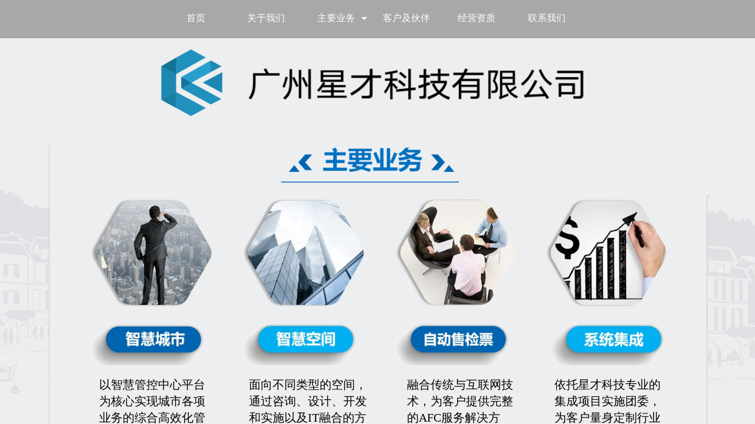

--- FILE ---
content_type: text/html; charset=utf-8
request_url: http://starsys.com.cn/page112
body_size: 9000
content:
<!DOCTYPE html PUBLIC "-//W3C//DTD XHTML 1.0 Transitional//EN" "http://www.w3.org/TR/xhtml1/DTD/xhtml1-transitional.dtd">
<html xmlns="http://www.w3.org/1999/xhtml" lang="zh-Hans" >
	<head>
		<meta http-equiv="X-UA-Compatible" content="IE=Edge,chrome=1" />
	<meta name="viewport" content="width=980" />	<meta http-equiv="Content-Type" content="text/html; charset=utf-8" />
		<meta name="format-detection" content="telephone=no" />
	     <meta http-equiv="Cache-Control" content="no-transform"/> 
     <meta http-equiv="Cache-Control" content="no-siteapp"/>
	<title>广州星才科技有限公司</title>
	<meta name="keywords"  content="网站关键字" />
	<meta name="description" content="网站描述" />
    
                
		<meta property="og:image" content="http://pmo0b44b6.pic34.websiteonline.cn/upload/6l9j.ico">
		<link rel="shortcut icon" href="http://pmo0b44b6.pic34.websiteonline.cn/upload/6l9j.ico" type="image/x-icon" />
	<link rel="Bookmark" href="http://pmo0b44b6.pic34.websiteonline.cn/upload/6l9j.ico" />
		

		<link href="http://static.websiteonline.cn/website/template/default/css/default.css?v=17534100" rel="stylesheet" type="text/css" />
<link href="http://starsys.com.cn/template/default/css/font/font.css?v=15750090" rel="stylesheet" type="text/css" />
<link href="http://starsys.com.cn/template/default/css/wpassword/iconfont.css?v=17496248" rel="stylesheet" type="text/css" />
<link href="http://static.websiteonline.cn/website/plugin/media/css/media.css?v=14077216" rel="stylesheet" type="text/css" />
<link href="http://static.websiteonline.cn/website/plugin/title/css/title.css?v=17083134" rel="stylesheet" type="text/css" />
<style type="text/css">.prop_rotate_angle sup,.prop_rotate_angle .posblk-deg{font-size:11px; color:#CDCDCD; font-weight:normal; font-style:normal; }ins#qiao-wrap{height:0;} #qiao-wrap{display:block;}
</style> 
</head>
<body  >
<input type="hidden" value="4" name="_user_level_val" />
								<script type="text/javascript" language="javascript" src="http://static.websiteonline.cn/website/script/??libsjq.js,jquery.custom.js,jquery.lazyload.js,jquery.rotateutility.js,lab.js,wopop_all.js,jquery.cookie.js,jquery.simplemodal.js,fullcollumn.js,objectFitPolyfill.min.js,ierotate.js,effects/velocity.js,effects/velocity.ui.js,effects/effects.js,fullpagescroll.js,common.js,heightAdapt.js?v=17573096"></script>
<script type="text/javascript" language="javascript" src="http://static.websiteonline.cn/website/plugin/??media/js/init.js,new_navigation/js/overall.js,new_navigation/styles/hs11/init.js?v=17621358"></script>
	<script type="text/javascript" language="javascript">
    			var webmodel = {};
	        
    wp_pages_global_func($.extend({
        'isedit': '0',
        'islogin': '0',
        'domain': 'pmo0b44b6',
        'p_rooturl': 'http://starsys.com.cn',
        'static_rooturl': 'http://static.websiteonline.cn/website',
        'interface_locale': "zh_CN",
        'dev_mode': "0",
        'getsession': ''
    }, {"phpsessionid":"","punyurl":"http:\/\/starsys.com.cn","curr_locale":"zh_CN","mscript_name":"","converted":false}));
    
	</script>

<link href="http://starsys.com.cn/7b0a67e3d2f31214d47350d7e082fac4.cssx" rel="stylesheet" /><div id="page_set_css">
</div><input type="hidden" id="page_id" name="page_id" value="112" rpid="112">
<div id="scroll_container" class="scroll_contain" style="">
	    	<div id="scroll_container_bg" style="background-color:#edeef0;background-image:url('http://pmo0b44b6.pic34.websiteonline.cn/upload/templatefiles/family_background_portofino_5iao.jpg');background-position:center bottom;background-repeat:no-repeat;">&nbsp;</div>
<script>
initScrollcontainerHeight();	
</script>
     <div id="overflow_canvas_container">        <div id="canvas" style=" margin: 0 auto;width:980px;;height:954px">
    <div id='layerF2A9A73EF21FD06A0F75823E84F581B7' type='media'  class='cstlayer' style='left: 258.72px; top: 104.55px; width: 588px; height: 71.44px; position: absolute; z-index: 101; '  mid=""    deg='0'><script>
create_pc_media_set_pic('layerF2A9A73EF21FD06A0F75823E84F581B7',false);
</script>
<div class="wp-media_content"  style="width: 588px; height: 71px; overflow: hidden;" type="0">
<div class="img_over"  style='border-width: 0px; border-color: transparent; width: 588px; height: 71px; overflow: hidden; position: relative;'>

<div class="imgloading" style="z-index:100;"> </div>
<img  id="wp-media-image_layerF2A9A73EF21FD06A0F75823E84F581B7" onerror="set_thumb_layerF2A9A73EF21FD06A0F75823E84F581B7(this);" onload="set_thumb_layerF2A9A73EF21FD06A0F75823E84F581B7(this);" class="paragraph_image"  type="zoom" src="http://pmo0b44b6.pic34.websiteonline.cn/upload/c01o.png" style="left: 0px; top: -11px; width: 588px; height: auto; position: relative;;" />
</div>

</div>
<script>
(function(){
		layer_media_init_func('layerF2A9A73EF21FD06A0F75823E84F581B7',{"isedit":false,"has_effects":false});
})()
</script>
</div><script>				 $('#layerF2A9A73EF21FD06A0F75823E84F581B7').triggerHandler('layer_ready');</script><div id="layer8C9CF948371358C8F618291B1B93F653" class="full_column"   style="width:980px;position:absolute;top:0px;height:65px;z-index:100;">
    <div class="full_width " style="position:absolute;height:65px;background-color:#a8a8a8;background:;">		
    </div>
			<div class="full_content" style="width:980px; position:absolute;left:0;top:0;margin-left: 0px;;height:65px;">
								<div id='layer172F83993690A81E04311B9C9CB4CD6A' type='new_navigation'  class='cstlayer' style='left: 120px; top: 12px; width: 715px; height: 38px; position: absolute; z-index: 106; '  mid=""  fatherid='layer8C9CF948371358C8F618291B1B93F653'    deg='0'><div class="wp-new_navigation_content" style="padding: 0px; border: 0px solid transparent; border-image: none; width: 715px; height: 38px; overflow: visible; display: block;;display:block;overflow:hidden;height:0px;" type="0">
<script type="text/javascript"> 
		
		$("#layer172F83993690A81E04311B9C9CB4CD6A").data("m_show", '');
	</script>
<div skin="hs11" class="nav1 menu_hs11" ishorizon="1" colorstyle="black" direction="0" more="更多" moreshow="1" morecolor="darkorange" hover="0" hover_scr="0" submethod="0" umenu="0" dmenu="0" sethomeurl="http://starsys.com.cn/page128" smcenter="0">
		<ul id="nav_layer172F83993690A81E04311B9C9CB4CD6A" class="navigation"  style="width:auto;"  >
		<li style="width:16.66%;box-sizing:border-box;z-index:2;"  class="wp_subtop"  pid="128" ><a class="  "  href="http://starsys.com.cn"><span style="padding-right:10px;display:block;overflow:hidden;">首页</span></a></li><li style="width:16.66%;box-sizing:border-box;z-index:2;"  class="wp_subtop"  pid="127" ><a class="  "  href="http://starsys.com.cn/page127"><span style="padding-right:10px;display:block;overflow:hidden;">关于我们</span></a></li><li style="width:16.66%;box-sizing:border-box;z-index:2;"  class="wp_subtop"  pid="112" ><a class=" sub "  href="http://starsys.com.cn/page112"><span style="padding-right:10px;display:block;overflow:hidden;">主要业务</span></a><ul style="z-index:2;"><li style="z-index:3;"  class=""  pid=0 ><a  class="  "  href="http://starsys.com.cn/page118">智慧城市</a></li><li style="z-index:3;"  class=""  pid=0 ><a  class="  "  href="http://starsys.com.cn/page129">智慧空间</a></li><li style="z-index:3;"  class=""  pid=0 ><a  class="  "  href="http://starsys.com.cn/page120">自动售检票系统(AFC)</a></li><li style="z-index:3;"  class=""  pid=0 ><a  class="  "  href="http://starsys.com.cn/page119">系统集成</a></li><li style="z-index:3;"  class=""  pid=0 ><a  class="  "  href="http://starsys.com.cn/page122">业务发展战略</a></li></ul></li><li style="width:16.66%;box-sizing:border-box;z-index:2;"  class="wp_subtop"  pid="124" ><a class="  "  href="http://starsys.com.cn/page124"><span style="padding-right:10px;display:block;overflow:hidden;">客户及伙伴</span></a></li><li style="width:16.66%;box-sizing:border-box;z-index:2;"  class="wp_subtop"  pid="130" ><a class="  "  href="http://starsys.com.cn/page130"><span style="padding-right:10px;display:block;overflow:hidden;">经营资质</span></a></li><li style="width:16.66%;box-sizing:border-box;z-index:2;"  class="wp_subtop"  pid="125" ><a class="  "  href="http://starsys.com.cn/page125"><span style="padding-right:10px;display:block;overflow:hidden;">联系我们</span></a></li>	</ul>
</div>

<script type="text/javascript"> 
				$("#layer172F83993690A81E04311B9C9CB4CD6A").data("datasty_", '@charset "utf-8";  #nav_layer172F83993690A81E04311B9C9CB4CD6A, #nav_layer172F83993690A81E04311B9C9CB4CD6A ul {padding:0; margin:0; list-style:none; }  #nav_layer172F83993690A81E04311B9C9CB4CD6A {position:relative;line-height:38px;height:38px;background-image:url(http://static.websiteonline.cn/website/plugin/new_navigation/styles/hs11/hx_06_AegD.jpg);background-color:transparent;background-position:top left;background-repeat:repeat-x;-moz-border-radius:8px; -webkit-border-radius:8px; border-radius:8px;behavior: url(script/pie.htc);}  #nav_layer172F83993690A81E04311B9C9CB4CD6A li.wp_subtop {text-align:center;float:left; height:38px;line-height:38px;background-image:none;background-color:transparent;background-position:top left;background-repeat:repeat;}  #nav_layer172F83993690A81E04311B9C9CB4CD6A li.wp_subtop:hover{text-align:center;height:38px;line-height:38px;background-image:none;background-color:transparent;background-position:top left;background-repeat:repeat;}  #nav_layer172F83993690A81E04311B9C9CB4CD6A li.wp_subtop>a {white-space: nowrap;overflow:hidden;padding-left:20px;padding-right:5px;text-align:center;display:block;  font-family:arial; font-size:11px; color:#fff; text-decoration:none; font-weight:bold;font-style:normal;}  #nav_layer172F83993690A81E04311B9C9CB4CD6A li.wp_subtop>a:hover{color:#ffc9c9;text-align:center;font-family:arial; font-size:11px; font-weight:bold;font-style:normal;}  #nav_layer172F83993690A81E04311B9C9CB4CD6A ul{display:none;width:100%;position:absolute; top:38px; left:-9999px;background-repeat:repeat;background-color:transparent;background-position:top left;background-image:url(http://static.websiteonline.cn/website/plugin/new_navigation/view/images/png_bg.png);}  #nav_layer172F83993690A81E04311B9C9CB4CD6A ul li{text-align:center;float:left; height:38px;line-height:38px;background-color:transparent;background-position:top left;background-repeat:repeat;background-image:url(http://static.websiteonline.cn/website/plugin/new_navigation/styles/hs11/fade.png);}  #nav_layer172F83993690A81E04311B9C9CB4CD6A ul li:hover{text-align:center;height:38px;line-height:38px;background-color:transparent;background-position:top left;background-repeat:repeat;}  #nav_layer172F83993690A81E04311B9C9CB4CD6A ul li a {white-space: nowrap;color:#666;text-align:center;float:left; display:block; padding:0 20px 0 10px; font-family:arial; font-size:11px; text-decoration:none; font-weight:bold;font-style:normal;}  #nav_layer172F83993690A81E04311B9C9CB4CD6A ul li a:hover{color:#000;text-align:center;float:left; display:block; padding:0 20px 0 10px; font-family:arial; font-size:11px; text-decoration:none; font-weight:bold;font-style:normal;}  #nav_layer172F83993690A81E04311B9C9CB4CD6A ul li a.sub {background:url(http://static.websiteonline.cn/website/plugin/new_navigation/styles/hs11/san_03.png) no-repeat right center;}  #nav_layer172F83993690A81E04311B9C9CB4CD6A li ul.floatRight li {float:right;}  #nav_layer172F83993690A81E04311B9C9CB4CD6A ul ul {background-image:url(http://static.websiteonline.cn/website/plugin/new_navigation/view/images/png_bg.png);}  #nav_layer172F83993690A81E04311B9C9CB4CD6A li.wp_subtop>a.sub span{background:url(http://static.websiteonline.cn/website/plugin/new_navigation/styles/hs11/san_03.png) no-repeat right center;}  #nav_layer172F83993690A81E04311B9C9CB4CD6A  .ddli {display:none;clear:both;position: absolute;border-bottom: 1px solid rgb(224, 224, 224);box-shadow: 0px 3px 4px rgba(0, 0, 0, 0.18);padding:10px; text-align:left;background-color:#ffffff;}');
		$("#layer172F83993690A81E04311B9C9CB4CD6A").data("datastys_", '#nav_layer172F83993690A81E04311B9C9CB4CD6A li.wp_subtop>a{color:#FFFFFF;}  #nav_layer172F83993690A81E04311B9C9CB4CD6A ul li{background-color:transparent;}       #nav_layer172F83993690A81E04311B9C9CB4CD6A{background-color:transparent;} #nav_layer172F83993690A81E04311B9C9CB4CD6A{background-image:url(http://static.websiteonline.cn/website/plugin/new_navigation/view/images/png_bg.png);}          #nav_layer172F83993690A81E04311B9C9CB4CD6A li.wp_subtop>a:hover{font-weight:normal;}      #nav_layer172F83993690A81E04311B9C9CB4CD6A li.wp_subtop>a{font-size:16px;}    #nav_layer172F83993690A81E04311B9C9CB4CD6A li.wp_subtop>a{font-family:SimHei;} #nav_layer172F83993690A81E04311B9C9CB4CD6A li.wp_subtop>a{font-weight:normal;}  #nav_layer172F83993690A81E04311B9C9CB4CD6A li.wp_subtop>a:hover{font-size:16px;}   #nav_layer172F83993690A81E04311B9C9CB4CD6A ul li a{font-size:14px;}   #nav_layer172F83993690A81E04311B9C9CB4CD6A ul li a:hover{font-size:14px;} #nav_layer172F83993690A81E04311B9C9CB4CD6A li.wp_subtop>a:hover{font-family:SimHei;} #nav_layer172F83993690A81E04311B9C9CB4CD6A ul li a{font-family:SimHei;} #nav_layer172F83993690A81E04311B9C9CB4CD6A ul li a:hover{font-family:SimHei;}  #nav_layer172F83993690A81E04311B9C9CB4CD6A ul li a{color:#000000;}  #nav_layer172F83993690A81E04311B9C9CB4CD6A ul li a:hover{color:#cccccc;} #nav_layer172F83993690A81E04311B9C9CB4CD6A li.wp_subtop>a:hover{color:#000000;}');
	
		</script>

<script type="text/javascript">
function wp_get_navstyle(layer_id,key){
		var navStyle = $.trim($("#"+layer_id).data(key));
		return navStyle;	
	
}	
richtxt('layer172F83993690A81E04311B9C9CB4CD6A');
</script><script type="text/javascript">
layer_new_navigation_hs11_func({"isedit":false,"layer_id":"layer172F83993690A81E04311B9C9CB4CD6A","menustyle":"hs11"});
var layer172F83993690A81E04311B9C9CB4CD6A_liHoverCallBack;
</script>

</div>
<script type="text/javascript">
 $(function(){
	layer_new_navigation_content_func({"isedit":false,"layer_id":"layer172F83993690A81E04311B9C9CB4CD6A","menustyle":"hs11","addopts":[]});
});
</script>

</div><script>				 $('#layer172F83993690A81E04311B9C9CB4CD6A').triggerHandler('layer_ready');</script>                                
                                <div class="fullcontent_opacity" style="width: 100%;height: 100%;position: absolute;left: 0;right: 0;top: 0;display:none;"></div>
			</div>
</div>
<script>
        $(".content_copen").live('click',function(){
        $(this).closest(".full_column").hide();
    });
	var $fullwidth=$('#layer8C9CF948371358C8F618291B1B93F653 .full_width');
	$fullwidth.css({left:0-$('#canvas').offset().left+$('#scroll_container').offset().left-$('#scroll_container').scrollLeft()-$.parseInteger($('#canvas').css("borderLeftWidth")),width:$('#scroll_container_bg').width()});
	$(function () {
				var videoParams={"id":"layer8C9CF948371358C8F618291B1B93F653","bgauto":null,"ctauto":null,"bVideouse":null,"cVideouse":null,"bgvHeight":null,"bgvWidth":null};
		fullcolumn_bgvideo_init_func(videoParams);
                var bgHoverParams={"full":{"hover":null,"opacity":null,"bg":"#a8a8a8","id":"layer8C9CF948371358C8F618291B1B93F653","bgopacity":null,"zindextopcolorset":""},"full_con":{"hover":null,"opacity":null,"bg":null,"id":"layer8C9CF948371358C8F618291B1B93F653","bgopacity":null}};
		fullcolumn_HoverInit(bgHoverParams);
        });
</script>


<div id='layer9235951C8962C8614FF06ECAEA143600' type='media'  class='cstlayer' style='left: 112.46px; top: 79.38px; width: 125.52px; height: 121.72px; position: absolute; z-index: 102; '  mid=""    deg='0'><script>
create_pc_media_set_pic('layer9235951C8962C8614FF06ECAEA143600',false);
</script>
<div class="wp-media_content"  style="width: 126px; height: 122px; overflow: hidden;" type="0">
<div class="img_over"  style='border-width: 0px; border-color: transparent; width: 126px; height: 122px; overflow: hidden; position: relative;'>

<div class="imgloading" style="z-index:100;"> </div>
<img  id="wp-media-image_layer9235951C8962C8614FF06ECAEA143600" onerror="set_thumb_layer9235951C8962C8614FF06ECAEA143600(this);" onload="set_thumb_layer9235951C8962C8614FF06ECAEA143600(this);" class="paragraph_image"  type="zoom" src="http://pmo0b44b6.pic34.websiteonline.cn/upload/fa7a.png" style="left: 0px; top: -2px; width: 126px; height: auto; position: relative;;" />
</div>

</div>
<script>
(function(){
		layer_media_init_func('layer9235951C8962C8614FF06ECAEA143600',{"isedit":false,"has_effects":false});
})()
</script>
</div><script>				 $('#layer9235951C8962C8614FF06ECAEA143600').triggerHandler('layer_ready');</script><div id='layer059B95873660D28AEEAC77BB277C2DC1' type='media'  class='cstlayer' style='left: 325px; top: 245px; width: 307.82px; height: 70px; position: absolute; z-index: 104; '  mid=""    deg='0'><script>
create_pc_media_set_pic('layer059B95873660D28AEEAC77BB277C2DC1',false);
</script>
<div class="wp-media_content"  style="width: 308px; height: 70px; overflow: hidden;" type="0">
<div class="img_over"  style='border-width: 0px; border-color: transparent; width: 308px; height: 70px; overflow: hidden; position: relative;'>

<div class="imgloading" style="z-index:100;"> </div>
<img  id="wp-media-image_layer059B95873660D28AEEAC77BB277C2DC1" onerror="set_thumb_layer059B95873660D28AEEAC77BB277C2DC1(this);" onload="set_thumb_layer059B95873660D28AEEAC77BB277C2DC1(this);" class="paragraph_image"  type="zoom" src="http://pmo0b44b6.pic34.websiteonline.cn/upload/xgxz.png" style="left: -2px; top: 0px; width: auto; height: 70px; position: relative;;" />
</div>

</div>
<script>
(function(){
		layer_media_init_func('layer059B95873660D28AEEAC77BB277C2DC1',{"isedit":false,"has_effects":false});
})()
</script>
</div><script>				 $('#layer059B95873660D28AEEAC77BB277C2DC1').triggerHandler('layer_ready');</script><div id='layerF041A61613B2E0BF23F1545E28AE48A6' type='media'  class='cstlayer' style='left: 0px; top: 330px; width: 980px; height: 290px; position: absolute; z-index: 105; '  mid=""    deg='0'><script>
create_pc_media_set_pic('layerF041A61613B2E0BF23F1545E28AE48A6',false);
</script>
<div class="wp-media_content"  style="width: 980px; height: 290px; overflow: hidden;" type="0">
<div class="img_over"  style='border-width: 0px; border-color: transparent; width: 980px; height: 290px; overflow: hidden; position: relative;'>

<div class="imgloading" style="z-index:100;"> </div>
<img  id="wp-media-image_layerF041A61613B2E0BF23F1545E28AE48A6" onerror="set_thumb_layerF041A61613B2E0BF23F1545E28AE48A6(this);" onload="set_thumb_layerF041A61613B2E0BF23F1545E28AE48A6(this);" class="paragraph_image"  type="zoom" src="http://pmo0b44b6.pic34.websiteonline.cn/upload/p2be.png" style="width: 980px; height: 290px;;" />
</div>

</div>
<script>
(function(){
		layer_media_init_func('layerF041A61613B2E0BF23F1545E28AE48A6',{"isedit":false,"has_effects":false});
})()
</script>
</div><script>				 $('#layerF041A61613B2E0BF23F1545E28AE48A6').triggerHandler('layer_ready');</script><div id='layer5E0954A14F16C787330508AAD605EA46' type='title'  class='cstlayer' style='left: 272px; top: 639px; width: 206px; height: 253px; position: absolute; z-index: 108; '  mid=""    deg='0'><div class="wp-title_content" style="border-width: 0px; border-color: transparent; padding: 0px; width: 206px; height: 253px; display: block;">

<p align="left" style="text-align: left; line-height: 110%; margin-top: 0pt; margin-bottom: 0pt; margin-left: 0in; unicode-bidi: embed; direction: ltr; -ms-word-break: normal; language: zh-CN; mso-line-break-override: none; punctuation-wrap: hanging; mso-vertical-align-alt: auto;"><span style='color: rgb(0, 0, 0); font-family: SimSun; font-size: 20px; language: zh-CN; mso-ascii-font-family: Arial; mso-fareast-font-family: 微软雅黑; mso-bidi-font-family: 微软雅黑; mso-fareast-theme-font: minor-fareast; mso-color-index: 1; mso-font-kerning: 12.0pt; mso-style-textfill-type: solid; mso-style-textfill-fill-themecolor: text1; mso-style-textfill-fill-color: #595959; mso-style-textfill-fill-alpha: 100.0%; mso-style-textfill-fill-colortransforms: "lumm=65000 lumo=35000";'>面向不同类型的空间，通过咨询、设计、开发和实施以及IT融合的方法论，为用户打造全新的体验空间，提升用户体验和空间效益。</span></p><p align="left" style="text-align: left; line-height: 110%; margin-top: 0pt; margin-bottom: 0pt; margin-left: 0in; unicode-bidi: embed; direction: ltr; -ms-word-break: normal; language: zh-CN; mso-line-break-override: none; punctuation-wrap: hanging; mso-vertical-align-alt: auto;"><span style='color: rgb(0, 0, 0); font-family: SimSun; font-size: 20px; language: zh-CN; mso-ascii-font-family: Arial; mso-fareast-font-family: 微软雅黑; mso-bidi-font-family: 微软雅黑; mso-fareast-theme-font: minor-fareast; mso-color-index: 1; mso-font-kerning: 12.0pt; mso-style-textfill-type: solid; mso-style-textfill-fill-themecolor: text1; mso-style-textfill-fill-color: #595959; mso-style-textfill-fill-alpha: 100.0%; mso-style-textfill-fill-colortransforms: "lumm=65000 lumo=35000";'><br></span></p><p style="text-align: left; line-height: 110%; margin-top: 0pt; margin-bottom: 0pt; margin-left: 0in; unicode-bidi: embed; direction: ltr; -ms-word-break: normal; language: zh-CN; mso-line-break-override: none; punctuation-wrap: hanging; mso-vertical-align-alt: auto;"><span style='color: rgb(1, 33, 194); font-family: SimSun; font-size: 20px; language: zh-CN; mso-ascii-font-family: Arial; mso-fareast-font-family: 微软雅黑; mso-bidi-font-family: 微软雅黑; mso-fareast-theme-font: minor-fareast; mso-color-index: 1; mso-font-kerning: 12.0pt; mso-style-textfill-type: solid; mso-style-textfill-fill-themecolor: text1; mso-style-textfill-fill-color: #595959; mso-style-textfill-fill-alpha: 100.0%; mso-style-textfill-fill-colortransforms: "lumm=65000 lumo=35000";'><span style='color: rgb(1, 33, 194); font-family: SimSun; font-size: 20px; language: zh-CN; mso-ascii-font-family: Arial; mso-fareast-font-family: 微软雅黑; mso-bidi-font-family: 微软雅黑; mso-fareast-theme-font: minor-fareast; mso-color-index: 1; mso-font-kerning: 12.0pt; mso-style-textfill-type: solid; mso-style-textfill-fill-themecolor: text1; mso-style-textfill-fill-color: #595959; mso-style-textfill-fill-alpha: 100.0%; mso-style-textfill-fill-colortransforms: "lumm=65000 lumo=35000";'><u><span style="color: rgb(1, 33, 194);"><a href="http://starsys.com.cn/page129" >更多详细内容</a></span></u></span></span></p>

</div>
<script type="text/javascript">
$(function(){
	$('.wp-title_content').each(function(){
		if($(this).find('div').attr('align')=='justify'){
			$(this).find('div').css({'text-justify':'inter-ideograph','text-align':'justify'});
		}
	})	
})
</script>

</div><script>				 $('#layer5E0954A14F16C787330508AAD605EA46').triggerHandler('layer_ready');</script><div id='layer8C5AB8700482DCA1CE0D1C98E59B4F63' type='title'  class='cstlayer' style='left: 540px; top: 639px; width: 190px; height: 224px; position: absolute; z-index: 106; '  mid=""    deg='0'><div class="wp-title_content" style="border-width: 0px; border-color: transparent; padding: 0px; width: 190px; height: 224px; display: block;">

<p style="text-align: left; line-height: 110%; margin-top: 0pt; margin-bottom: 0pt; margin-left: 0in; unicode-bidi: embed; direction: ltr; -ms-word-break: normal; language: zh-CN; mso-line-break-override: none; punctuation-wrap: hanging; mso-vertical-align-alt: auto;"><span style='color: rgb(0, 0, 0); font-family: SimSun; font-size: 20px; language: zh-CN; mso-ascii-font-family: Arial; mso-fareast-font-family: 微软雅黑; mso-bidi-font-family: 微软雅黑; mso-fareast-theme-font: minor-fareast; mso-color-index: 1; mso-font-kerning: 12.0pt; mso-style-textfill-type: solid; mso-style-textfill-fill-themecolor: text1; mso-style-textfill-fill-color: #595959; mso-style-textfill-fill-alpha: 100.0%; mso-style-textfill-fill-colortransforms: "lumm=65000 lumo=35000";'>融合传统与互联网技术，为客户提供完整的AFC服务解决方案，具有丰富的项目实施经验，保障系统的精准开通与运营维护</span><span style='color: rgb(0, 0, 0); font-family: SimSun; font-size: 20px; language: zh-CN; mso-ascii-font-family: Arial; mso-fareast-font-family: 微软雅黑; mso-bidi-font-family: 微软雅黑; mso-fareast-theme-font: minor-fareast; mso-color-index: 1; mso-font-kerning: 12.0pt; mso-style-textfill-type: solid; mso-style-textfill-fill-themecolor: text1; mso-style-textfill-fill-color: #595959; mso-style-textfill-fill-alpha: 100.0%; mso-style-textfill-fill-colortransforms: "lumm=65000 lumo=35000";'>。</span></p><p style="text-align: left; line-height: 110%; margin-top: 0pt; margin-bottom: 0pt; margin-left: 0in; unicode-bidi: embed; direction: ltr; -ms-word-break: normal; language: zh-CN; mso-line-break-override: none; punctuation-wrap: hanging; mso-vertical-align-alt: auto;"><span style='color: rgb(0, 0, 0); font-family: SimSun; font-size: 20px; language: zh-CN; mso-ascii-font-family: Arial; mso-fareast-font-family: 微软雅黑; mso-bidi-font-family: 微软雅黑; mso-fareast-theme-font: minor-fareast; mso-color-index: 1; mso-font-kerning: 12.0pt; mso-style-textfill-type: solid; mso-style-textfill-fill-themecolor: text1; mso-style-textfill-fill-color: #595959; mso-style-textfill-fill-alpha: 100.0%; mso-style-textfill-fill-colortransforms: "lumm=65000 lumo=35000";'><a href="http://starsys.com.cn/page120" ></a><br></span></p><p style="text-align: left; line-height: 110%; margin-top: 0pt; margin-bottom: 0pt; margin-left: 0in; unicode-bidi: embed; direction: ltr; -ms-word-break: normal; language: zh-CN; mso-line-break-override: none; punctuation-wrap: hanging; mso-vertical-align-alt: auto;"><span style='color: rgb(1, 33, 194); font-family: SimSun; font-size: 20px; language: zh-CN; mso-ascii-font-family: Arial; mso-fareast-font-family: 微软雅黑; mso-bidi-font-family: 微软雅黑; mso-fareast-theme-font: minor-fareast; mso-color-index: 1; mso-font-kerning: 12.0pt; mso-style-textfill-type: solid; mso-style-textfill-fill-themecolor: text1; mso-style-textfill-fill-color: #595959; mso-style-textfill-fill-alpha: 100.0%; mso-style-textfill-fill-colortransforms: "lumm=65000 lumo=35000";'><span style='color: rgb(1, 33, 194); font-family: SimSun; font-size: 20px; language: zh-CN; mso-ascii-font-family: Arial; mso-fareast-font-family: 微软雅黑; mso-bidi-font-family: 微软雅黑; mso-fareast-theme-font: minor-fareast; mso-color-index: 1; mso-font-kerning: 12.0pt; mso-style-textfill-type: solid; mso-style-textfill-fill-themecolor: text1; mso-style-textfill-fill-color: #595959; mso-style-textfill-fill-alpha: 100.0%; mso-style-textfill-fill-colortransforms: "lumm=65000 lumo=35000";'><u><span style="color: rgb(1, 33, 194);"><a href="http://starsys.com.cn/page120" >更多详​细内​​容​</a></span></u></span></span></p>

</div>

</div><script>				 $('#layer8C5AB8700482DCA1CE0D1C98E59B4F63').triggerHandler('layer_ready');</script><div id='layerA83694A3E058E86A07D90C5AF1E3C363' type='title'  class='cstlayer' style='left: 790px; top: 639px; width: 190px; height: 227px; position: absolute; z-index: 109; '  mid=""    deg='0'><div class="wp-title_content" style="border-width: 0px; border-color: transparent; padding: 0px; width: 190px; height: 227px; display: block;">

<p style="text-align: left; line-height: 110%; margin-top: 0pt; margin-bottom: 0pt; margin-left: 0in; unicode-bidi: embed; direction: ltr; -ms-word-break: normal; language: zh-CN; mso-line-break-override: none; punctuation-wrap: hanging; mso-vertical-align-alt: auto;"><span style='color: rgb(0, 0, 0); font-family: SimSun; font-size: 20px; language: zh-CN; mso-ascii-font-family: Arial; mso-fareast-font-family: 微软雅黑; mso-bidi-font-family: 微软雅黑; mso-fareast-theme-font: minor-fareast; mso-color-index: 1; mso-font-kerning: 12.0pt; mso-style-textfill-type: solid; mso-style-textfill-fill-themecolor: text1; mso-style-textfill-fill-color: #595959; mso-style-textfill-fill-alpha: 100.0%; mso-style-textfill-fill-colortransforms: "lumm=65000 lumo=35000";'>依托星才科技专业的集成项目实施团委，为客户量身定制行业解决方案，主要围绕智慧制造、智慧交通、综合管控中心智慧监控等方面开展。</span></p><p style="text-align: left; line-height: 110%; margin-top: 0pt; margin-bottom: 0pt; margin-left: 0in; unicode-bidi: embed; direction: ltr; -ms-word-break: normal; language: zh-CN; mso-line-break-override: none; punctuation-wrap: hanging; mso-vertical-align-alt: auto;"><span style='color: rgb(1, 33, 194); font-family: SimSun; font-size: 20px; language: zh-CN; mso-ascii-font-family: Arial; mso-fareast-font-family: 微软雅黑; mso-bidi-font-family: 微软雅黑; mso-fareast-theme-font: minor-fareast; mso-color-index: 1; mso-font-kerning: 12.0pt; mso-style-textfill-type: solid; mso-style-textfill-fill-themecolor: text1; mso-style-textfill-fill-color: #595959; mso-style-textfill-fill-alpha: 100.0%; mso-style-textfill-fill-colortransforms: "lumm=65000 lumo=35000";'><span style='color: rgb(1, 33, 194); font-family: SimSun; font-size: 20px; language: zh-CN; mso-ascii-font-family: Arial; mso-fareast-font-family: 微软雅黑; mso-bidi-font-family: 微软雅黑; mso-fareast-theme-font: minor-fareast; mso-color-index: 1; mso-font-kerning: 12.0pt; mso-style-textfill-type: solid; mso-style-textfill-fill-themecolor: text1; mso-style-textfill-fill-color: #595959; mso-style-textfill-fill-alpha: 100.0%; mso-style-textfill-fill-colortransforms: "lumm=65000 lumo=35000";'><u><span style="color: rgb(1, 33, 194);"><a href="http://starsys.com.cn/page119" >更多详细内容</a></span></u></span></span></p>

</div>

</div><script>				 $('#layerA83694A3E058E86A07D90C5AF1E3C363').triggerHandler('layer_ready');</script><div id='layer3FCD3873F91AB04B779748B59EF23E47' type='title'  class='cstlayer' style='left: 18px; top: 639px; width: 199px; height: 220px; position: absolute; z-index: 107; '  mid=""    deg='0'><div class="wp-title_content" style="border-width: 0px; border-color: transparent; padding: 0px; width: 199px; height: 220px; display: block;">

<p align="justify" style="text-align: left; line-height: 110%; margin-top: 0pt; margin-bottom: 0pt; margin-left: 0in; unicode-bidi: embed; direction: ltr; -ms-word-break: normal; language: zh-CN; mso-line-break-override: none; punctuation-wrap: hanging; mso-vertical-align-alt: auto;"><span style="color: rgb(0, 0, 0); font-family: SimSun; font-size: 20px;">以智慧管控中心平台为核心实现城市各项业务的综合高效化管理与运行，为市民提供更便捷舒适的服务，促进城市的可持续发展。</span></p><p style="text-align: left; line-height: 110%; margin-top: 0pt; margin-bottom: 0pt; margin-left: 0in; unicode-bidi: embed; direction: ltr; -ms-word-break: normal; language: zh-CN; mso-line-break-override: none; punctuation-wrap: hanging; mso-vertical-align-alt: auto;"><span style='color: rgb(0, 0, 0); font-family: SimSun; font-size: 20px; language: zh-CN; mso-ascii-font-family: Arial; mso-fareast-font-family: 微软雅黑; mso-bidi-font-family: 微软雅黑; mso-fareast-theme-font: minor-fareast; mso-color-index: 1; mso-font-kerning: 12.0pt; mso-style-textfill-type: solid; mso-style-textfill-fill-themecolor: text1; mso-style-textfill-fill-color: #595959; mso-style-textfill-fill-alpha: 100.0%; mso-style-textfill-fill-colortransforms: "lumm=65000 lumo=35000";'><u><span style="color: rgb(1, 33, 194);"><a href="http://starsys.com.cn/page118" >更多详细内容</a></span></u></span></p>

</div>

</div><script>				 $('#layer3FCD3873F91AB04B779748B59EF23E47').triggerHandler('layer_ready');</script><div id='layerD72725E77EF429463D751147D0D6387D' type='gototop'  class='cstlayer' style='left: 830px; top: 887px; width: 150px; height: 63px; position: absolute; z-index: 103; '  mid=""    deg='0'>

<div class="wp-gototop_content" style="border-width: 0px; border-color: transparent; padding: 0px; width: 150px; height: 63px; overflow: hidden;">
		
    <script language="javascript">
	
$(function(){
		// Fixed IE border-radius
		var $piegttops = $('#layerD72725E77EF429463D751147D0D6387D').not('[deleted="deleted"]');
		if ($.browser.msie && ($.browser.version <= 8)) {
			if ($.inArray("stylet", ['arrowleft','arrowright']) == -1) {
				$('.wpgttop-wrapper,a.gttoparea,a.gttoparea div', '#layerD72725E77EF429463D751147D0D6387D').css("behavior", 'url(script/pie.htc)');
				setTimeout(function(){
					if ($piegttops.find('css3-container').length > 0) $piegttops.find('.piemask').remove();
					else setTimeout(arguments.callee, 500);
				}, 500);
			} else $piegttops.find('.piemask').remove();
		}
		});</script>


</div>

<!--gototop js-->
<script lang="javascript">
$(document).ready(function () {
	var goToTopijsTime;
	$.fn.goToTopijs=function(options){
		var opts = $.extend({},$.fn.goToTopijs.def,options);
		var $window=$(window);
		var $body = $('#scroll_container');
		var $this=$(this);
		clearTimeout(goToTopijsTime);
		goToTopijsTime=setTimeout(function(){
			var controlLeft;
			if ($window.width() > opts.pageHeightJg * 2 + opts.pageWidth) {
				controlLeft = ($window.width() - opts.pageWidth) / 2 + opts.pageWidth + opts.pageWidthJg;
			}else{
				controlLeft = $window.width()- opts.pageWidthJg-$this.width();
			}
			var cssfixedsupport=$.browser.msie && parseFloat($.browser.version) < 7;//判断是否ie6
			var controlTop=$window.height() - opts.pageHeightJg;
			controlTop=cssfixedsupport ? $window.scrollTop() + controlTop : controlTop;
			var scrolTop = Math.max($(window).scrollTop(), $body.scrollTop());
                        var shouldvisible=( scrolTop >= opts.startline )? true : false;  
			if (shouldvisible){
				$this.stop().show();
			}else{
				$this.stop().hide();			}
						var curdistance = '1';
			var gscrollWidth = 18;
			var gt_right = parseInt(gscrollWidth) + parseInt(curdistance);
			$this.css({
				position: cssfixedsupport ? 'absolute' : 'fixed',
				top: controlTop,
				right:gt_right
			});
		},30);
		$(this).click(function(event){
			$(document.body).add($body).stop().animate( { scrollTop: $(opts.targetObg).offset().top}, opts.duration);
			$(this).blur();
			event.preventDefault();
			event.stopPropagation();
		});
	};
	
	$.fn.goToTopijs.def={
		pageWidth:310,//页面宽度
		pageWidthJg:2,//按钮和页面的间隔距离
		pageHeightJg:200+40,//按钮和页面底部的间隔距离
		startline:120,//出现回到顶部按钮的滚动条scrollTop距离
		duration:200,//回到顶部的速度时间
		targetObg:"body"//目标位置
	};
});
$(function(){
            $('<a href="#none" class="gototop_backToTop" title="返回顶部">返回顶部</a>').appendTo("body");
    });


$(function(){
	$(".gototop_backToTop").goToTopijs();
	var $scroll_container = $(window).add('#scroll_container');
	$scroll_container.bind('scroll resize',function(){
		$(".gototop_backToTop").goToTopijs({
			pageWidth:960,
			duration:0
		});
	});
});

</script>
<!--gototop js end-->
</div><script>				 $('#layerD72725E77EF429463D751147D0D6387D').triggerHandler('layer_ready');</script>    </div>
     </div>	<div id="site_footer" style="width:980px;position:absolute;height:170px;z-index:500;margin-top:0px">
		<div class="full_width " margintopheight=0 style="position:absolute;height:170px;background-color:#2b2b2b;"></div>
		<div id="footer_content" class="full_content" style="width:980px; position:absolute;left:0;top:0;margin-left: 0px;;height:170px;">
			<div id='layerCAAB3188ED82858AFC92CA44A6F1DE75' type='title'  inbuttom='1' class='cstlayer' style='left: 296.95px; top: 65.8px; width: 468px; height: 31.19px; position: absolute; z-index: 102; '  mid=""    deg='0'><div class="wp-title_content" style="padding: 0px; border: 0px solid transparent; border-image: none; width: 468px; height: 31px; display: block; -ms-word-wrap: break-word;"><p><span style="color: rgb(255, 255, 255); font-family: SimSun; font-size: 18px;">联系电话：020-8963-7001&nbsp;|&nbsp;粤ICP备17032929号-1</span></p></div>

</div><script>				 $('#layerCAAB3188ED82858AFC92CA44A6F1DE75').triggerHandler('layer_ready');</script><div id='layer662EE60924BBB46F9F85CCFCDA4189B6' type='title'  inbuttom='1' class='cstlayer' style='left: 259px; top: 95.81px; width: 493.19px; height: 31px; position: absolute; z-index: 102; '  mid=""    deg='0'><div class="wp-title_content" style="padding: 0px; border: 0px solid transparent; border-image: none; width: 493px; height: 31px; display: block; -ms-word-wrap: break-word;"><span style="color: rgb(255, 255, 255);"><h1 style='font: 700 16px/26px "PingFang SC", "Lantinghei SC", "Microsoft YaHei", arial, 宋体, sans-serif, tahoma; margin: 0px; padding: 0px; color: rgb(51, 51, 51); text-transform: none; text-indent: 0px; letter-spacing: normal; word-spacing: 0px; white-space: normal; position: relative; -ms-word-break: break-all; orphans: 2; widows: 2; font-size-adjust: none; font-stretch: normal; -webkit-text-stroke-width: 0px;' accuse="qTitle"><span class="ask-title " style="color: rgb(255, 255, 255); line-height: 34px; overflow: hidden; font-family: SimSun; font-size: 18px; font-weight: 400; display: inline;">copyright<span style="font-size: 22px;">©</span>2017 www.starsys.com.cn.All rights reserved</span></h1></span></div>

</div><script>				 $('#layer662EE60924BBB46F9F85CCFCDA4189B6').triggerHandler('layer_ready');</script><div id='layer674F2869A56AFA73C50F5F5871AE740F' type='title'  inbuttom='1' class='cstlayer' style='left: 222px; top: 29px; width: 630px; height: 31px; position: absolute; z-index: 102; '  mid=""    deg='0'><div class="wp-title_content" style="padding: 0px; border: 0px solid transparent; border-image: none; width: 630px; height: 31px; display: block; -ms-word-wrap: break-word;"><p><span style="color: rgb(255, 255, 255); font-family: SimSun; font-size: 18px;"><a href="http://starsys.com.cn/page128"><span style="color: rgb(255, 255, 255);">首页</span></a>&nbsp;|&nbsp;<a href="http://starsys.com.cn/page127"><span style="color: rgb(255, 255, 255);">关于我们</span></a>&nbsp;|&nbsp;<a href="http://starsys.com.cn/page112"><span style="color: rgb(255, 255, 255);">主要业务</span></a> |&nbsp;<span style="color: rgb(255, 255, 255);"><a href="http://starsys.com.cn/page124"><span style="color: rgb(255, 255, 255);">客户及伙伴</span></a></span> |&nbsp;<a href="http://starsys.com.cn/page130"><span style="color: rgb(255, 255, 255);">经营资质</span></a> |&nbsp;<a href="http://starsys.com.cn/page125"></a><a href="http://starsys.com.cn/page125"><span style="color: rgb(255, 255, 255);">联系我们</span></a></span></p></div>

</div><script>				 $('#layer674F2869A56AFA73C50F5F5871AE740F').triggerHandler('layer_ready');</script>						<div class="fullcontent_opacity" style="width: 100%;height: 100%;position: absolute;left: 0;right: 0;top: 0;"></div>
		</div>
</div>
<!--//wp-mobile_navigate end-->
</div>


<script type="text/javascript">
var b;    
 

$._wp_previewimgmode=false;
doc_end_exec();
if($._wp_previewimgmode){
	$('.cstlayer img.img_lazy_load').trigger('appear');
}
</script>
 
<script type="text/javascript">
$(function(){
	$.post(parseToURL("tb_shopping_cart","showShoppingBags"),function(data){
		$('#wp-shopping-bags').remove();
		$('body').append(data);
	});
})
</script> 
<script>
function wx_open_login_dialog(func){
	func(true);
}
</script>
<script>
wopop_navigator_standalone_func();
</script>
 

	  
	


 
  
	


</body>
  </html>

--- FILE ---
content_type: text/css; charset=utf-8
request_url: http://starsys.com.cn/7b0a67e3d2f31214d47350d7e082fac4.cssx
body_size: 1397
content:
/*layer172F83993690A81E04311B9C9CB4CD6A*/  #nav_layer172F83993690A81E04311B9C9CB4CD6A, #nav_layer172F83993690A81E04311B9C9CB4CD6A ul {padding:0; margin:0; list-style:none; }  #nav_layer172F83993690A81E04311B9C9CB4CD6A {position:relative;line-height:38px;height:38px;background-image:url(http://static.websiteonline.cn/website/plugin/new_navigation/styles/hs11/hx_06_AegD.jpg);background-color:transparent;background-position:top left;background-repeat:repeat-x;-moz-border-radius:8px; -webkit-border-radius:8px; border-radius:8px;behavior: url(script/pie.htc);}  #nav_layer172F83993690A81E04311B9C9CB4CD6A li.wp_subtop {text-align:center;float:left; height:38px;line-height:38px;background-image:none;background-color:transparent;background-position:top left;background-repeat:repeat;}  #nav_layer172F83993690A81E04311B9C9CB4CD6A li.wp_subtop:hover{text-align:center;height:38px;line-height:38px;background-image:none;background-color:transparent;background-position:top left;background-repeat:repeat;}  #nav_layer172F83993690A81E04311B9C9CB4CD6A li.wp_subtop>a {white-space: nowrap;overflow:hidden;padding-left:20px;padding-right:5px;text-align:center;display:block;  font-family:arial; font-size:11px; color:#fff; text-decoration:none; font-weight:bold;font-style:normal;}  #nav_layer172F83993690A81E04311B9C9CB4CD6A li.wp_subtop>a:hover{color:#ffc9c9;text-align:center;font-family:arial; font-size:11px; font-weight:bold;font-style:normal;}  #nav_layer172F83993690A81E04311B9C9CB4CD6A ul{display:none;width:100%;position:absolute; top:38px; left:-9999px;background-repeat:repeat;background-color:transparent;background-position:top left;background-image:url(http://static.websiteonline.cn/website/plugin/new_navigation/view/images/png_bg.png);}  #nav_layer172F83993690A81E04311B9C9CB4CD6A ul li{text-align:center;float:left; height:38px;line-height:38px;background-color:transparent;background-position:top left;background-repeat:repeat;background-image:url(http://static.websiteonline.cn/website/plugin/new_navigation/styles/hs11/fade.png);}  #nav_layer172F83993690A81E04311B9C9CB4CD6A ul li:hover{text-align:center;height:38px;line-height:38px;background-color:transparent;background-position:top left;background-repeat:repeat;}  #nav_layer172F83993690A81E04311B9C9CB4CD6A ul li a {white-space: nowrap;color:#666;text-align:center;float:left; display:block; padding:0 20px 0 10px; font-family:arial; font-size:11px; text-decoration:none; font-weight:bold;font-style:normal;}  #nav_layer172F83993690A81E04311B9C9CB4CD6A ul li a:hover{color:#000;text-align:center;float:left; display:block; padding:0 20px 0 10px; font-family:arial; font-size:11px; text-decoration:none; font-weight:bold;font-style:normal;}  #nav_layer172F83993690A81E04311B9C9CB4CD6A ul li a.sub {background:url(http://static.websiteonline.cn/website/plugin/new_navigation/styles/hs11/san_03.png) no-repeat right center;}  #nav_layer172F83993690A81E04311B9C9CB4CD6A li ul.floatRight li {float:right;}  #nav_layer172F83993690A81E04311B9C9CB4CD6A ul ul {background-image:url(http://static.websiteonline.cn/website/plugin/new_navigation/view/images/png_bg.png);}  #nav_layer172F83993690A81E04311B9C9CB4CD6A li.wp_subtop>a.sub span{background:url(http://static.websiteonline.cn/website/plugin/new_navigation/styles/hs11/san_03.png) no-repeat right center;}  #nav_layer172F83993690A81E04311B9C9CB4CD6A  .ddli {display:none;clear:both;position: absolute;border-bottom: 1px solid rgb(224, 224, 224);box-shadow: 0px 3px 4px rgba(0, 0, 0, 0.18);padding:10px; text-align:left;background-color:#ffffff;} #nav_layer172F83993690A81E04311B9C9CB4CD6A li.wp_subtop>a{color:#FFFFFF;}  #nav_layer172F83993690A81E04311B9C9CB4CD6A ul li{background-color:transparent;}       #nav_layer172F83993690A81E04311B9C9CB4CD6A{background-color:transparent;} #nav_layer172F83993690A81E04311B9C9CB4CD6A{background-image:url(http://static.websiteonline.cn/website/plugin/new_navigation/view/images/png_bg.png);}          #nav_layer172F83993690A81E04311B9C9CB4CD6A li.wp_subtop>a:hover{font-weight:normal;}      #nav_layer172F83993690A81E04311B9C9CB4CD6A li.wp_subtop>a{font-size:16px;}    #nav_layer172F83993690A81E04311B9C9CB4CD6A li.wp_subtop>a{font-family:SimHei;} #nav_layer172F83993690A81E04311B9C9CB4CD6A li.wp_subtop>a{font-weight:normal;}  #nav_layer172F83993690A81E04311B9C9CB4CD6A li.wp_subtop>a:hover{font-size:16px;}   #nav_layer172F83993690A81E04311B9C9CB4CD6A ul li a{font-size:14px;}   #nav_layer172F83993690A81E04311B9C9CB4CD6A ul li a:hover{font-size:14px;} #nav_layer172F83993690A81E04311B9C9CB4CD6A li.wp_subtop>a:hover{font-family:SimHei;} #nav_layer172F83993690A81E04311B9C9CB4CD6A ul li a{font-family:SimHei;} #nav_layer172F83993690A81E04311B9C9CB4CD6A ul li a:hover{font-family:SimHei;}  #nav_layer172F83993690A81E04311B9C9CB4CD6A ul li a{color:#000000;}  #nav_layer172F83993690A81E04311B9C9CB4CD6A ul li a:hover{color:#cccccc;} #nav_layer172F83993690A81E04311B9C9CB4CD6A li.wp_subtop>a:hover{color:#000000;} #nav_layer172F83993690A81E04311B9C9CB4CD6A li.wp_subtop.lastsubtop{border-right-style:none;}/*layer172F83993690A81E04311B9C9CB4CD6A*//*layer172F83993690A81E04311B9C9CB4CD6A*/  #nav_layer172F83993690A81E04311B9C9CB4CD6A, #nav_layer172F83993690A81E04311B9C9CB4CD6A ul {padding:0; margin:0; list-style:none; }  #nav_layer172F83993690A81E04311B9C9CB4CD6A {position:relative;line-height:38px;height:38px;background-image:url(http://static.websiteonline.cn/website/plugin/new_navigation/styles/hs11/hx_06_AegD.jpg);background-color:transparent;background-position:top left;background-repeat:repeat-x;-moz-border-radius:8px; -webkit-border-radius:8px; border-radius:8px;behavior: url(script/pie.htc);}  #nav_layer172F83993690A81E04311B9C9CB4CD6A li.wp_subtop {text-align:center;float:left; height:38px;line-height:38px;background-image:none;background-color:transparent;background-position:top left;background-repeat:repeat;}  #nav_layer172F83993690A81E04311B9C9CB4CD6A li.wp_subtop:hover{text-align:center;height:38px;line-height:38px;background-image:none;background-color:transparent;background-position:top left;background-repeat:repeat;}  #nav_layer172F83993690A81E04311B9C9CB4CD6A li.wp_subtop>a {white-space: nowrap;overflow:hidden;padding-left:20px;padding-right:5px;text-align:center;display:block;  font-family:arial; font-size:11px; color:#fff; text-decoration:none; font-weight:bold;font-style:normal;}  #nav_layer172F83993690A81E04311B9C9CB4CD6A li.wp_subtop>a:hover{color:#ffc9c9;text-align:center;font-family:arial; font-size:11px; font-weight:bold;font-style:normal;}  #nav_layer172F83993690A81E04311B9C9CB4CD6A ul{display:none;width:100%;position:absolute; top:38px; left:-9999px;background-repeat:repeat;background-color:transparent;background-position:top left;background-image:url(http://static.websiteonline.cn/website/plugin/new_navigation/view/images/png_bg.png);}  #nav_layer172F83993690A81E04311B9C9CB4CD6A ul li{text-align:center;float:left; height:38px;line-height:38px;background-color:transparent;background-position:top left;background-repeat:repeat;background-image:url(http://static.websiteonline.cn/website/plugin/new_navigation/styles/hs11/fade.png);}  #nav_layer172F83993690A81E04311B9C9CB4CD6A ul li:hover{text-align:center;height:38px;line-height:38px;background-color:transparent;background-position:top left;background-repeat:repeat;}  #nav_layer172F83993690A81E04311B9C9CB4CD6A ul li a {white-space: nowrap;color:#666;text-align:center;float:left; display:block; padding:0 20px 0 10px; font-family:arial; font-size:11px; text-decoration:none; font-weight:bold;font-style:normal;}  #nav_layer172F83993690A81E04311B9C9CB4CD6A ul li a:hover{color:#000;text-align:center;float:left; display:block; padding:0 20px 0 10px; font-family:arial; font-size:11px; text-decoration:none; font-weight:bold;font-style:normal;}  #nav_layer172F83993690A81E04311B9C9CB4CD6A ul li a.sub {background:url(http://static.websiteonline.cn/website/plugin/new_navigation/styles/hs11/san_03.png) no-repeat right center;}  #nav_layer172F83993690A81E04311B9C9CB4CD6A li ul.floatRight li {float:right;}  #nav_layer172F83993690A81E04311B9C9CB4CD6A ul ul {background-image:url(http://static.websiteonline.cn/website/plugin/new_navigation/view/images/png_bg.png);}  #nav_layer172F83993690A81E04311B9C9CB4CD6A li.wp_subtop>a.sub span{background:url(http://static.websiteonline.cn/website/plugin/new_navigation/styles/hs11/san_03.png) no-repeat right center;}  #nav_layer172F83993690A81E04311B9C9CB4CD6A  .ddli {display:none;clear:both;position: absolute;border-bottom: 1px solid rgb(224, 224, 224);box-shadow: 0px 3px 4px rgba(0, 0, 0, 0.18);padding:10px; text-align:left;background-color:#ffffff;} #nav_layer172F83993690A81E04311B9C9CB4CD6A li.wp_subtop>a{color:#FFFFFF;}  #nav_layer172F83993690A81E04311B9C9CB4CD6A ul li{background-color:transparent;}       #nav_layer172F83993690A81E04311B9C9CB4CD6A{background-color:transparent;} #nav_layer172F83993690A81E04311B9C9CB4CD6A{background-image:url(http://static.websiteonline.cn/website/plugin/new_navigation/view/images/png_bg.png);}          #nav_layer172F83993690A81E04311B9C9CB4CD6A li.wp_subtop>a:hover{font-weight:normal;}      #nav_layer172F83993690A81E04311B9C9CB4CD6A li.wp_subtop>a{font-size:16px;}    #nav_layer172F83993690A81E04311B9C9CB4CD6A li.wp_subtop>a{font-family:SimHei;} #nav_layer172F83993690A81E04311B9C9CB4CD6A li.wp_subtop>a{font-weight:normal;}  #nav_layer172F83993690A81E04311B9C9CB4CD6A li.wp_subtop>a:hover{font-size:16px;}   #nav_layer172F83993690A81E04311B9C9CB4CD6A ul li a{font-size:14px;}   #nav_layer172F83993690A81E04311B9C9CB4CD6A ul li a:hover{font-size:14px;} #nav_layer172F83993690A81E04311B9C9CB4CD6A li.wp_subtop>a:hover{font-family:SimHei;} #nav_layer172F83993690A81E04311B9C9CB4CD6A ul li a{font-family:SimHei;} #nav_layer172F83993690A81E04311B9C9CB4CD6A ul li a:hover{font-family:SimHei;}  #nav_layer172F83993690A81E04311B9C9CB4CD6A ul li a{color:#000000;}  #nav_layer172F83993690A81E04311B9C9CB4CD6A ul li a:hover{color:#cccccc;} #nav_layer172F83993690A81E04311B9C9CB4CD6A li.wp_subtop>a:hover{color:#000000;}  #nav_layer172F83993690A81E04311B9C9CB4CD6A li.wp_subtop.lastsubtop{border-right-style:none;}/*layer172F83993690A81E04311B9C9CB4CD6A*//*layerD72725E77EF429463D751147D0D6387D*/#layerD72725E77EF429463D751147D0D6387D div.gototop_stylec-link {width:auto; height:100px;position:absolute; text-align:left;}#layerD72725E77EF429463D751147D0D6387D div span.gototop_stylec-label {color:#5a5a5a; width:90px;}a.gototop_backToTop{width:40px;	height:40px;text-indent:-999em;z-index: 20000;background-image: url(http://static.websiteonline.cn/website/plugin/gototop/view/sysbgimage/top.png);background-repeat: no-repeat;background-position: -547px 0;}a.gototop_backToTop:hover{width:40px; height:40px; background: url(http://static.websiteonline.cn/website/plugin/gototop/view/sysbgimage/top.png) no-repeat -547px -42px; text-indent:-999em;filter:alpha(opacity=100);-moz-opacity:1;opacity: 1;z-index: 20000;}/*layerD72725E77EF429463D751147D0D6387D*/